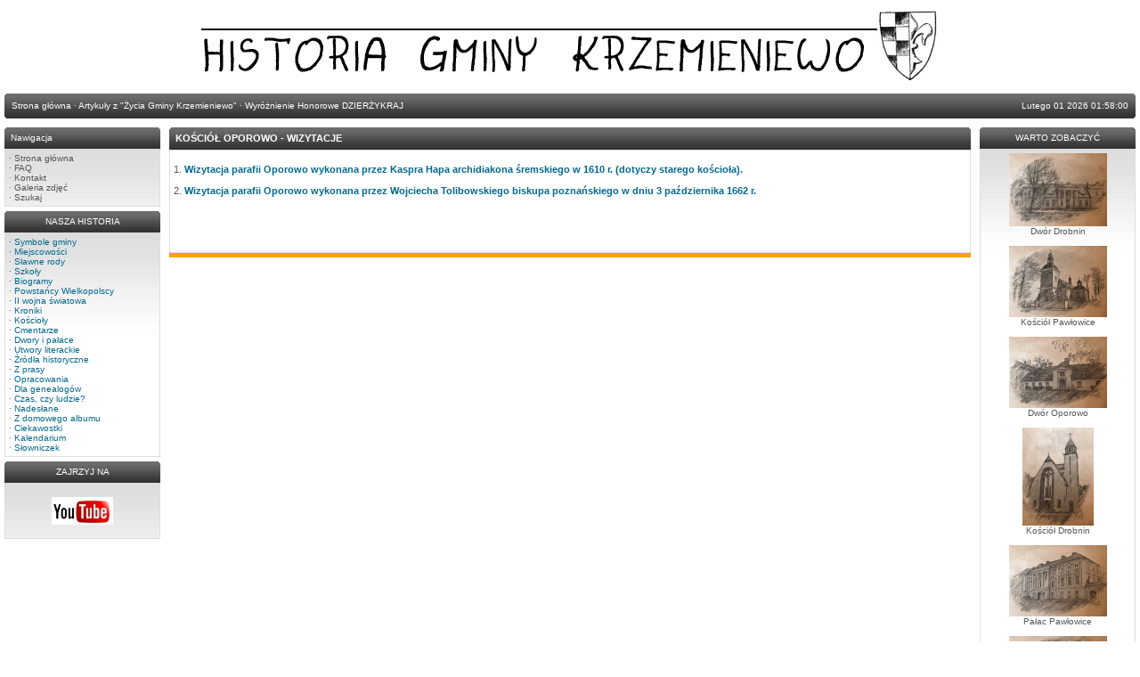

--- FILE ---
content_type: text/html
request_url: https://krzemieniewo.net/viewpage.php?page_id=2281
body_size: 7555
content:





<!DOCTYPE html PUBLIC '-//W3C//DTD XHTML 1.0 Transitional//EN' 'http://www.w3.org/TR/xhtml1/DTD/xhtml1-transitional.dtd'>
<html xmlns='http://www.w3.org/1999/xhtml' xml:lang='pl' lang='pl'>
<head>
<title>HISTORIA GMINY KRZEMIENIEWO - KOŚCIÓŁ OPOROWO - WIZYTACJE</title>
<meta http-equiv='Content-Type' content='text/html; charset=iso-8859-2' />
<meta name='description' content='' />
<meta name='keywords' content='' />
<link rel='stylesheet' href='themes/Gillette/styles.css' type='text/css' media='screen' />
<link rel='shortcut icon' href='images/favicon.ico' type='image/x-icon' />
<script type='text/javascript' src='includes/jscript.js'></script>
<script type='text/javascript' src='includes/jquery.js'></script>
</head>
<body>
<table cellpadding='0' cellspacing='0' width='100%'>
<tr>
<td class='full-header'>
<div style='text-align:center'><a href=''><img src='images/php-fusion-logo.png' alt='HISTORIA GMINY KRZEMIENIEWO' /></a></div></td>
</tr>
</table>
<table cellpadding='0' cellspacing='0' width='100%'>
<tr>
<td class='sub-header-left'></td>
<td class='sub-header'><ul>
<li class='first-link white'> <span class='bullet'>&middot;</span> <a href='index.php'><span>Strona główna</span></a></li>
<li class='white'> <span class='bullet'>&middot;</span> <a href='viewpage.php?page_id=266 '><span>Artykuły z &quot;Życia Gminy Krzemieniewo&quot;</span></a></li>
<li class='white'> <span class='bullet'>&middot;</span> <a href='viewpage.php?page_id=2391'><span>Wyróżnienie Honorowe DZIERŻYKRAJ</span></a></li>
</ul>
</td>
<td align='right' class='sub-header'>Lutego 01 2026 01:58:00</td>
<td class='sub-header-right'></td>
</tr>
</table>
<table cellpadding='0' cellspacing='0' width='100%' class='side-both'>
<tr>
<td class='side-border-left' valign='top'><table cellpadding='0' cellspacing='0' width='100%'>
<tr>
<td class='scapmain-left'></td>
<td class='scapmain'>Nawigacja</td>
<td class='scapmain-right'></td>
</tr>
</table>
<table cellpadding='0' cellspacing='0' width='100%' class='spacer'>
<tr>
<td class='side-body'>
<span class='bullet'>&middot;</span> <a href='index.php' class='side'>Strona główna</a><br />
<span class='bullet'>&middot;</span> <a href='faq.php' class='side'>FAQ</a><br />
<span class='bullet'>&middot;</span> <a href='contact.php' class='side'>Kontakt</a><br />
<span class='bullet'>&middot;</span> <a href='photogallery.php' class='side'>Galeria zdjęć</a><br />
<span class='bullet'>&middot;</span> <a href='search.php' class='side'>Szukaj</a><br />
</td>
</tr>
</table>
<table cellpadding='0' cellspacing='0' width='100%'>
<tr>
<td class='scapmain-left'></td>
<td class='scapmain'><center>NASZA HISTORIA<center></td>
<td class='scapmain-right'></td>
</tr>
</table>
<table cellpadding='0' cellspacing='0' width='100%' class='spacer'>
<tr>
<td class='side-body'>
&middot; <a href='viewpage.php?page_id=1'>Symbole gminy</a><br>&middot; <a href='viewpage.php?page_id=2'>Miejscowości</a><br>&middot; <a href='viewpage.php?page_id=3'>Sławne rody</a><br>&middot; <a href='viewpage.php?page_id=4'>Szkoły</a><br>&middot; <a href='viewpage.php?page_id=5'>Biogramy</a><br>&middot; <a href='viewpage.php?page_id=6'>Powstańcy Wielkopolscy</a><br>&middot; <a href='viewpage.php?page_id=7'>II wojna światowa</a><br>&middot; <a href='viewpage.php?page_id=8'>Kroniki</a><br>&middot; <a href='viewpage.php?page_id=9'>Kościoły</a><br>&middot; <a href='viewpage.php?page_id=1848'>Cmentarze</a><br>&middot; <a href='viewpage.php?page_id=10'>Dwory i pałace</a><br>&middot; <a href='viewpage.php?page_id=11'>Utwory literackie</a><br>&middot; <a href='viewpage.php?page_id=12'>Źródła historyczne</a><br>&middot; <a href='viewpage.php?page_id=13'>Z prasy</a><br>&middot; <a href='viewpage.php?page_id=1963'>Opracowania</a><br>&middot; <a href='viewpage.php?page_id=14'>Dla genealogów</a><br>&middot; <a href='viewpage.php?page_id=1841'>Czas, czy ludzie?</a><br>&middot; <a href='viewpage.php?page_id=15'>Nadesłane</a><br>&middot; <a href='viewpage.php?page_id=16'>Z domowego albumu</a><br>&middot; <a href='viewpage.php?page_id=17'>Ciekawostki</a><br>&middot; <a href='viewpage.php?page_id=18'>Kalendarium</a><br>&middot; <a href='viewpage.php?page_id=19'>Słowniczek</a></td>
</tr>
</table>
<table cellpadding='0' cellspacing='0' width='100%'>
<tr>
<td class='scapmain-left'></td>
<td class='scapmain'><center>ZAJRZYJ NA</center></td>
<td class='scapmain-right'></td>
</tr>
</table>
<table cellpadding='0' cellspacing='0' width='100%' class='spacer'>
<tr>
<td class='side-body'>
<br><center><a href=http://www.youtube.com/user/Krzemieniewo/ target='_blank'><img src='../images/you.JPG' align='center'></center><br></td>
</tr>
</table>
</td><td class='main-bg' valign='top'><a id='content' name='content'></a>
<table cellpadding='0' cellspacing='0' width='100%'>
<tr>
<td class='capmain-left'></td>
<td class='capmain'>KOŚCIÓŁ OPOROWO - WIZYTACJE</td>
<td class='capmain-right'></td>
</tr>
</table>
<table cellpadding='0' cellspacing='0' width='100%' class='spacer'>
<tr>
<td class='main-body'>
<p align="justify">

1. <a href="/viewpage.php?page_id=2279"><b>Wizytacja parafii Oporowo wykonana przez Kaspra Hapa archidiakona śremskiego w 1610 r. (dotyczy starego kościoła).</b></a><br /><br />
2. <a href="/viewpage.php?page_id=2280"><b>Wizytacja parafii Oporowo wykonana przez Wojciecha Tolibowskiego biskupa poznańskiego w dniu 3 października 1662 r.</b></a><br /><br />



<br /><br /><br /></td>
</tr><tr>
<td style='height:5px;background-color:#f6a504;'></td>
</tr>
</table>
</td><td class='side-border-right' valign='top'><table cellpadding='0' cellspacing='0' width='100%'>
<tr>
<td class='scapmain-left'></td>
<td class='scapmain'><center>WARTO ZOBACZYĆ<center></td>
<td class='scapmain-right'></td>
</tr>
</table>
<table cellpadding='0' cellspacing='0' width='100%' class='spacer'>
<tr>
<td class='side-body'>
<center><img src='../images/szdr.jpg' align='center'></center><center>Dwór Drobnin<center><center><br><img src='../images/szkp.jpg' align='center'></center><center>Kościół Pawłowice<center><center><br><img src='../images/szop.jpg' align='center'></center><center>Dwór Oporowo<center><center><br><img src='../images/szkdr.jpg' align='center'></center><center>Kościół Drobnin<center><center><br><img src='../images/szp.jpg' align='center'></center><center>Pałac Pawłowice<center><center><br><img src='../images/szkop.jpg' align='center'></center><center>Kościół Oporowo<center><center><br><img src='../images/szg.jpg' align='center'></center><center>Pałac Garzyn<center><center><br><img src='../images/lub_d.jpg' align='center'></center><center>Dwór Lubonia<center><center><br><img src='../images/gorz_pal.jpg' align='center'></center><center>Pałac Górzno<center></td>
</tr>
</table>
</td></tr>
</table>
<table cellpadding='0' cellspacing='0' width='100%'>
<tr>
<td class='sub-header-left'></td>
<td align='left' class='sub-header'>Wygenerowano w sekund: 0.00</td>
<td align='right' class='sub-header'><!--counter-->8,772,923 Unikalnych wizyt</td>
<td class='sub-header-right'></td>
</tr>
</table>
<table cellpadding='0' cellspacing='0' width='100%'>
<tr>
<td align='center' class='main-footer'>Wszystkie materiały zamieszczone na stronie są własnością ich autorów i nie mogą być kopiowane bez zgody redakcji serwisu <b>www.krzemieniewo.net</b>
<center>Copyright &copy; 2010-2018</center><br /><br />
Powered by <a href='http://www.php-fusion.co.uk'>PHP-Fusion</a> copyright &copy; 2002 - 2026 by Nick Jones.<br />
Released as free software without warranties under <a href='http://www.fsf.org/licensing/licenses/agpl-3.0.html'>GNU Affero GPL</a> v3.
</td>
</tr>
</table>
</body>
</html>


--- FILE ---
content_type: text/css
request_url: https://krzemieniewo.net/themes/Gillette/styles.css
body_size: 7034
content:
/* Comment element properties */

a {
	color: #04688d;
	text-decoration: none;
}

a:hover {
	color: #04688d;
	text-decoration: underline;
}

a.side {
	color: #555;
	text-decoration: none;
}

a:hover.side {
	color: #f6a504;
	text-decoration: underline;
}

a.white, li.white a {
	color: #fff;
	text-decoration: none;
}

a:hover.white, li.white a:hover {
	color: #fff;
	text-decoration: underline;
}

body {
	font-family: Verdana, Arial, Helvetica, sans-serif;
	font-size: 11px;
	color: #000;
	background: #fff;
	margin: 5px;
}

hr {
	height: 1px;
	border: 1px solid #eee;
}

hr.side-hr {
	height: 1px;
	border: 1px solid #eee;
}

td {
	font-family: Verdana, Arial, Helvetica, sans-serif;
	font-size: 11px;
}

pre {
	font-family: Verdana, Arial, Helvetica, sans-serif;
	font-size: 11px;
}

.alt {
	color: #04688d;
}

.spacer {
	margin-bottom: 5px;
}

.admin-message {
	font-family: Verdana, Arial, Helvetica, sans-serif;
	font-size: 11px;
	text-align: center;
	color: #555;
	background-color: #f6f6f6;
	border: 1px solid #e1e1e1;
	padding: 3px 4px 5px 4px;
	margin-bottom: 5px;
}

/* Form element properties */

form {
	margin: 0px;
}

.button {
	font-family: Verdana, Arial, Helvetica, sans-serif;
	font-size: 10px;
	color: #fff;
	background-color: #f6a504;
	background-image: url(images/button.gif);
	height: 20px;
	border: 1px solid #000;
	margin-top: 2px;
}

.bbcode {
	font-family: Verdana, Arial, Helvetica, sans-serif;
	font-size: 10px;
	color: #000;
	background-color: #eee;
	border: 1px solid #ccc;
	margin-top: 2px;
}

.textbox {
	font-family: Verdana, Arial, Helvetica, sans-serif;
	font-size: 10px;
	color: #555;
	background-color: #f8f8f8;
	border: 1px solid #ccc;
}

/* Header and footer properties */

.sub-header {
	font-family: Verdana, Arial, Helvetica, sans-serif;
	font-size: 10px;
	color: #fff;
	background-color: #555;
	background-image: url(images/subheader-mid.gif);
	padding: 7px 5px 8px 5px;
}

.sub-header-left {
	width: 3px;
	height: 28px;
	background-color: #555;
	background-image: url(images/subheader-left.gif);
}

.sub-header-right {
	width: 3px;
	height: 28px;
	background-color: #555;
	background-image: url(images/subheader-right.gif);
}

.sub-header ul{
	margin: 0;
	padding: 0;
}

.sub-header ul li{
	display: inline;
}

.sub-header ul li.first-link .bullet{
	display: none;
}

.full-header {
	font-family: Verdana, Arial, Helvetica, sans-serif;
	font-size: 10px;
	color: #000;
	background-color: #fff;
	padding: 5px 0 10px 0;
}

.main-footer {
	font-family: Verdana, Arial, Helvetica, sans-serif;
	font-size: 10px;
	color: #555;
	background-color: #fff;
	padding: 5px;
}

.bottom-footer {
	font-family: Verdana, Arial, Helvetica, sans-serif;
	font-size: 10px;
	color: #fff;
	background-color: #555;
	padding: 4px 4px 5px 4px;
}

.main-body {
	font-size: 11px;
	color: #555;
	background-color: #fff;
	border: 1px solid #ddd;
	padding: 4px;
}

/* Side-Panel properties */


.side-left .side-border-right {display: none;}
.side-right .side-border-left {display: none;}

.side-border-left {
	color: #777;
	background-color: #fff;
	padding: 10px 10px 10px 0;
	width: 175px;
}

.side-border-right {
	color: #777;
	background-color: #fff;
	padding: 10px 0 10px 10px;
	width: 175px;
}

.scapmain {
	font-family: Verdana, Arial, Helvetica, sans-serif;
	font-size: 10px;
	font-weight: normal;
	color: #fff;
	background-color: #555;
	background-image: url(images/side.gif);
  background-repeat: repeat-x;
	padding: 6px 4px 6px 4px;
}

.scapmain-left {
	width: 3px;
	height: 24px;
	background-color: #555;
	background-image: url(images/side-left.gif);
}

.scapmain-right {
	width: 3px;
	height: 24px;
	background-color: #555;
	background-image: url(images/side-right.gif);
}

.side-body {
	font-size: 10px;
	color: #555;
	background-color: #fff;
	background-image: url(images/gradient.gif);
  background-repeat: repeat-x;
	border: 1px solid #ddd;
	padding: 4px;
}

/* Center-Panel properties */

.news-category {
	border: 0;
	margin: 3px 5px 0 0;
	float: left;
}

.news-footer {
	font-size: 10px;
	color: #555;
	background-color: #f1f1f1;
	border-width: 0 1px 1px 1px;
	border-color: #ddd;
	border-style: solid;
	padding: 3px 4px 4px 4px;
}

.capmain {
	font-family: Verdana, Arial, Helvetica, sans-serif;
	font-size: 11px;
	font-weight: bold;
	color: #fff;
	background-color: #555;
	background-image: url(images/cap.gif);
  background-repeat: repeat-x;
	padding: 6px 4px 6px 4px;
}

.capmain-left {
	width: 3px;
	height: 25px;
	background-color: #555;
	background-image: url(images/cap-left.gif);
}

.capmain-right {
	width: 3px;
	height: 25px;
	background-color: #555;
	background-image: url(images/cap-right.gif);
}

.main-bg {
	color: #555;
	background-color: #fff;
	padding: 10px 0 5px 0;
}

/* General table properties */

.center {
	margin: 0 auto;
}

.tbl-border {
	border: 1px solid #e1e1e1;
}

.tbl {
	font-size: 11px;
	color: #555;
	background-color: #fff;
	padding: 4px;
}

.tbl1 {
	font-size: 11px;
	color: #555;
	background-color: #fff;
	padding: 4px;
}

.tbl2 {
	font-size: 11px;
	color: #555;
	background-color: #f1f1f1;
	padding: 4px;
}

.forum-caption {
	font-size: 11px;
	font-weight: bold;
	color: #888;
	background-color: #f1f1f1;
	padding: 2px 4px 4px 4px;
}

.quote {
	font-size: 11px;
	color: #555;
	background-color: #f8f8f8;
	padding: 4px;
	margin: 0px 20px 0px 20px;
	border: 1px solid #bbb;
}

.poll {
	height: 12px;
	border: 1px solid #bbb;
}

.comment-name {
	font-weight: bold;
	color: #04688d;
}

.shoutboxname {
	font-weight: bold;
	color: #04688d;
}

.shoutbox {
	color: #777;
}

.shoutboxdate {
	font-size: 10px;
	color: #888;
}

.small {
	font-size: 10px;
	font-weight: normal;
}

.small2 {
	font-size: 10px;
	font-weight: normal;
	color: #555;
}

.side-small {
	font-size: 10px;
	font-weight: normal;
	color: #555;
}

.side-label {
	color: #555;
	background-color: #f1f1f1;
	margin: 2px 0 2px 0;
	padding: 2px 2px 3px 2px;
}

/* Vertical Navigation */

#navigation h2 {
	font-size: 10px;
	font-weight: normal;
	background-color: #f1f1f1;
	margin: 0;
	padding: 4px;
}
	
#navigation ul {
	margin: 0;
	padding: 0;
	list-style-type: none;
}

* html #navigation ul li{
   height: 1%;
}

#navigation a {
	display: block;
	color: #555;
	padding: 2px;
	text-decoration: none;
}

#navigation a:hover {
	color: #fff;
	background-color: #f6a504;
}

/* Page Navigation */

.pagenav {
	padding: 4px;
}

.pagenav span {
	color: #fff;
	background-color: #f6a504;
	border: 1px solid #ddd;
	padding: 2px 4px 2px 4px;
	margin: 2px;
}

.pagenav a {
	color: #555;
	background-color: #f1f1f1;
	border: 1px solid #ddd;
	padding: 2px 4px 2px 4px;
	margin: 2px;
	text-decoration: none;
}

.pagenav a:hover {
	color: #fff;
	background-color: #f6a504;
	margin: 2px;
	text-decoration: none;
}
